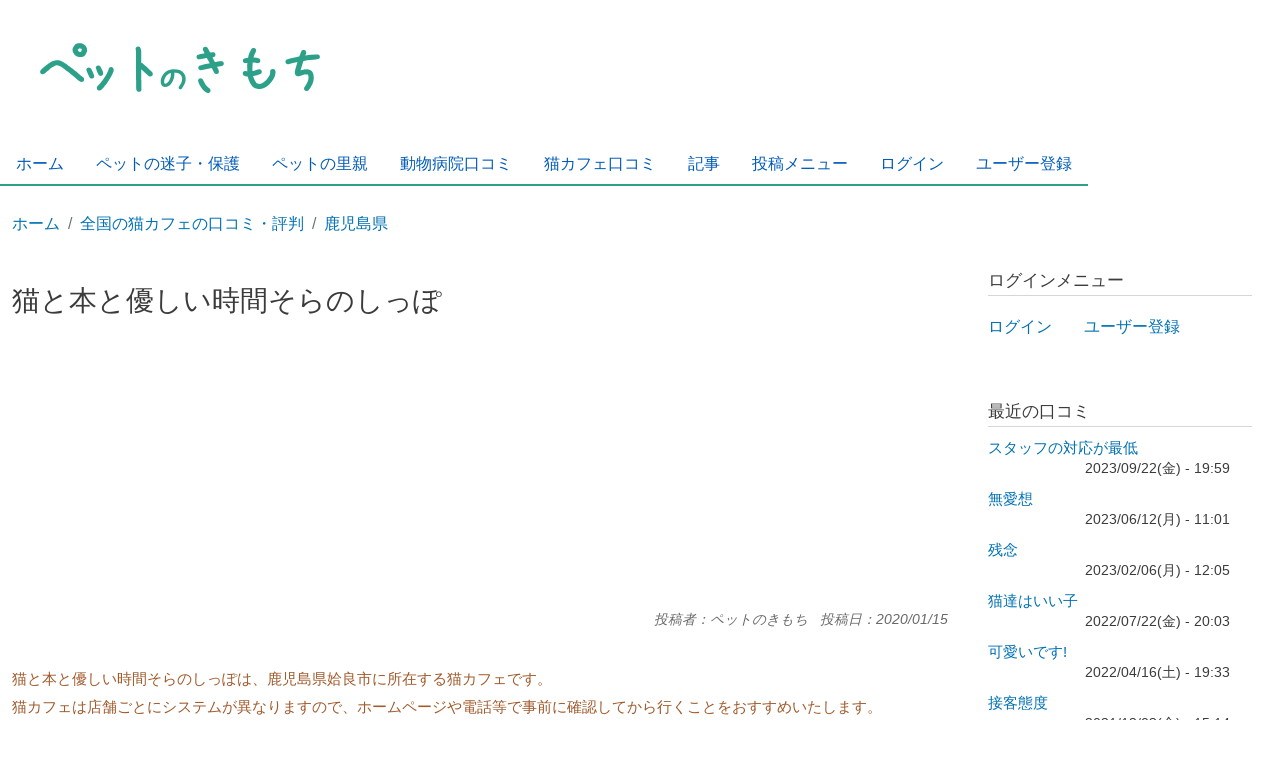

--- FILE ---
content_type: text/html; charset=UTF-8
request_url: https://petmaigo.net/nekocafe/kagoshima/12242
body_size: 11123
content:
<!DOCTYPE html>
<html lang="ja" dir="ltr" prefix="og: https://ogp.me/ns#">
  <head>
    <meta charset="utf-8" />
<script async src="https://pagead2.googlesyndication.com/pagead/js/adsbygoogle.js?client=ca-pub-6220285341867057"
     crossorigin="anonymous"></script>
<script>
  (adsbygoogle = window.adsbygoogle || []).push({
    google_ad_client: "ca-pub-6220285341867057",
    enable_page_level_ads: true
  });
</script><style>body #backtotop {background: #ff8f32;border-color: #ff8f32;color: #ffffff;}body #backtotop:hover { background: #ffc18e; border-color: #ffc18e; }</style>
<script async src="https://www.googletagmanager.com/gtag/js?id=G-BT60FBCTD0"></script>
<script>window.dataLayer = window.dataLayer || [];function gtag(){dataLayer.push(arguments)};gtag("js", new Date());gtag("set", "developer_id.dMDhkMT", true);gtag("config", "G-BT60FBCTD0", {"groups":"default","page_placeholder":"PLACEHOLDER_page_location"});</script>
<meta name="description" content="猫と本と優しい時間そらのしっぽの情報と口コミです、口コミはどなたでも投稿できますのでご利用になった方からの投稿をお待ちしております。" />
<meta name="keywords" content="猫と本と優しい時間そらのしっぽ,口コミ" />
<link rel="canonical" href="https://petmaigo.net/nekocafe/kagoshima/12242" />
<link rel="image_src" href="https://petmaigo.net//sites/default/files/sozai/facelogo_100.png" />
<meta property="og:site_name" content="ペットのきもち" />
<meta property="og:url" content="https://petmaigo.net/nekocafe/kagoshima/12242" />
<meta property="og:title" content="猫と本と優しい時間そらのしっぽ" />
<meta name="twitter:card" content="summary" />
<meta name="twitter:site" content="@petmaigo" />
<meta name="twitter:title" content="猫と本と優しい時間そらのしっぽ" />
<meta name="twitter:image" content="https://petmaigo.net//sites/default/files/sozai/facelogo_100.png" />
<meta name="MobileOptimized" content="width" />
<meta name="HandheldFriendly" content="true" />
<meta name="viewport" content="width=device-width, initial-scale=1, shrink-to-fit=no" />
<meta http-equiv="x-ua-compatible" content="ie=edge" />
<link rel="icon" href="/sites/default/files/favicon.ico" type="image/vnd.microsoft.icon" />
<script>window.a2a_config=window.a2a_config||{};a2a_config.callbacks=[];a2a_config.overlays=[];a2a_config.templates={};</script>

    <title>猫と本と優しい時間そらのしっぽの情報と口コミ｜猫カフェ</title>
    <link rel="stylesheet" media="all" href="/sites/default/files/css/css_PiK4eGFrBmbF6gvrMyoLdlWKIVveJ-EWFZz7fbWeqLc.css?delta=0&amp;language=ja&amp;theme=petmaigo_barrio5514&amp;include=[base64]" />
<link rel="stylesheet" media="all" href="/sites/default/files/css/css_8bPWv6o3dp-0Xe0fp0aHcyGXMENw-P4XFXT9BNd9570.css?delta=1&amp;language=ja&amp;theme=petmaigo_barrio5514&amp;include=[base64]" />
<link rel="stylesheet" media="print" href="/sites/default/files/css/css_irDeK50wt4pMQDiG9KQ3ZjV8WWmQZgbPIvlwyWFfzro.css?delta=2&amp;language=ja&amp;theme=petmaigo_barrio5514&amp;include=[base64]" />

    
  </head>
  <body class="layout-one-sidebar layout-sidebar-second page-node-12242 path-node node--type-nekocafe">
    <a href="#main-content" class="visually-hidden-focusable">
      メインコンテンツに移動
    </a>
    
      <div class="dialog-off-canvas-main-canvas" data-off-canvas-main-canvas>
    
<div id="page-wrapper">
  <div id="page">
    <header id="header" class="header" role="banner" aria-label="Site header">
                        <nav class="navbar" id="navbar-top">
                        
                <section class="row region region-top-header">
          <a href="/" title="ホーム" rel="home" class="navbar-brand">
              <img src="/sites/default/files/petmaigo_logo.png" alt="ホーム" class="img-fluid d-inline-block align-top" />
            
    </a>
    
  </section>

                                  </nav>
                          <nav class="navbar navbar-expand-lg" id="navbar-main">
                            <div id="block-petmaigo-barrio5514-mainmenu" class="block block-superfish block-superfishmain">
  
    
      <div class="content">
      
<ul id="superfish-main" class="menu sf-menu sf-main sf-horizontal sf-style-white" role="menu" aria-label="メニュー">
  

  
  <li id="main-standardfront-page" class="sf-depth-1 sf-no-children sf-first" role="none">
    
          <a href="/" class="sf-depth-1" role="menuitem">ホーム</a>
    
    
    
    
      </li>


            
  <li id="main-menu-link-content497fbbb2-71d7-46b7-8c06-99582f9f9841" class="sf-depth-1 menuparent" role="none">
    
          <a href="/maigo" class="sf-depth-1 menuparent" role="menuitem" aria-haspopup="true" aria-expanded="false">ペットの迷子・保護</a>
    
    
    
              <ul role="menu">
      
      

  
  <li id="main-menu-link-contentfed5c259-c0e9-4b54-9b91-04ad03278903" class="sf-depth-2 sf-no-children sf-first" role="none">
    
          <a href="/maigo/dog" class="sf-depth-2" role="menuitem">迷子犬・保護犬</a>
    
    
    
    
      </li>


  
  <li id="main-menu-link-contentfe1e1655-ab47-4456-a018-d74f353d1c53" class="sf-depth-2 sf-no-children" role="none">
    
          <a href="/maigo/cat" class="sf-depth-2" role="menuitem">迷子猫・保護猫</a>
    
    
    
    
      </li>


  
  <li id="main-menu-link-contentedc69edd-09b3-4af4-958d-0bd5eed43910" class="sf-depth-2 sf-no-children" role="none">
    
          <a href="/maigo/bird" class="sf-depth-2" role="menuitem">迷子鳥・保護鳥</a>
    
    
    
    
      </li>


  
  <li id="main-menu-link-contentc4e15531-5b26-4868-b179-f3f7de892cd8" class="sf-depth-2 sf-no-children" role="none">
    
          <a href="/maigo/sanimal" class="sf-depth-2" role="menuitem">迷子・保護 小動物</a>
    
    
    
    
      </li>


  
  <li id="main-menu-link-contentf16eb2eb-387f-46c5-994c-59fc7b68b131" class="sf-depth-2 sf-no-children sf-last" role="none">
    
          <a href="/maigo/etc" class="sf-depth-2" role="menuitem">迷子・保護 両生類、爬虫類</a>
    
    
    
    
      </li>



              </ul>
      
    
    
      </li>


            
  <li id="main-menu-link-content79eff8af-0931-4400-9d10-017722de45f7" class="sf-depth-1 menuparent" role="none">
    
          <a href="/satooya" class="sf-depth-1 menuparent" role="menuitem" aria-haspopup="true" aria-expanded="false">ペットの里親</a>
    
    
    
              <ul role="menu">
      
      

  
  <li id="main-menu-link-contentf0abcfb3-fdd6-4c75-be76-15880f603c78" class="sf-depth-2 sf-no-children sf-first" role="none">
    
          <a href="/satooya/dog" class="sf-depth-2" role="menuitem">里親　犬</a>
    
    
    
    
      </li>


  
  <li id="main-menu-link-content12aea95a-478b-4246-a6d8-8809bfba26b0" class="sf-depth-2 sf-no-children" role="none">
    
          <a href="/satooya/cat" class="sf-depth-2" role="menuitem">里親　猫</a>
    
    
    
    
      </li>


  
  <li id="main-menu-link-contentd0972c8a-1b81-475c-bcf8-298d34fa6675" class="sf-depth-2 sf-no-children" role="none">
    
          <a href="/satooya/bird" class="sf-depth-2" role="menuitem">里親　鳥</a>
    
    
    
    
      </li>


  
  <li id="main-menu-link-content02edbcf5-ffe6-44c4-b35a-69b5c10f54de" class="sf-depth-2 sf-no-children" role="none">
    
          <a href="/satooya/sanimal" class="sf-depth-2" role="menuitem">里親　小動物</a>
    
    
    
    
      </li>


  
  <li id="main-menu-link-contentee707b30-1253-4ebf-956b-9bd72c920b2f" class="sf-depth-2 sf-no-children sf-last" role="none">
    
          <a href="/satooya/etc" class="sf-depth-2" role="menuitem">里親　両生類、爬虫類</a>
    
    
    
    
      </li>



              </ul>
      
    
    
      </li>


  
  <li id="main-menu-link-content2caa4c3f-c42d-4c88-803a-0bfa0be22a21" class="sf-depth-1 sf-no-children" role="none">
    
          <a href="/hospital" class="sf-depth-1" role="menuitem">動物病院口コミ</a>
    
    
    
    
      </li>


  
  <li id="main-menu-link-content95a04eef-ed55-447f-984d-7d57db4b72bc" class="sf-depth-1 sf-no-children" role="none">
    
          <a href="/nekocafe" class="sf-depth-1" role="menuitem">猫カフェ口コミ</a>
    
    
    
    
      </li>


  
  <li id="main-menu-link-content606f15ef-e2cc-4b7f-991d-79eb2448dce5" class="sf-depth-1 sf-no-children" role="none">
    
          <a href="/article" class="sf-depth-1" role="menuitem">記事</a>
    
    
    
    
      </li>


  
  <li id="main-menu-link-content1827189d-9b81-4ce6-8c30-30c43fc8611f" class="sf-depth-1 sf-no-children" role="none">
    
          <a href="/toukoumenu" class="sf-depth-1" role="menuitem">投稿メニュー</a>
    
    
    
    
      </li>


  
  <li id="main-menu-link-content9f60d7dc-aa89-4d93-8e26-9d69fed26fab" class="sf-depth-1 sf-no-children" role="none">
    
          <a href="/user/login" class="sf-depth-1" role="menuitem">ログイン</a>
    
    
    
    
      </li>


  
  <li id="main-menu-link-content6614dbf1-d0b3-4047-93eb-e7ab408ef357" class="sf-depth-1 sf-no-children" role="none">
    
          <a href="/user/register" class="sf-depth-1" role="menuitem">ユーザー登録</a>
    
    
    
    
      </li>


</ul>

    </div>
  </div>


                                                  </nav>
                  </header>
          <div class="highlighted">
        <aside class="container-fluid section clearfix" role="complementary">
            <div data-drupal-messages-fallback class="hidden"></div>


        </aside>
      </div>
            <div id="main-wrapper" class="layout-main-wrapper clearfix">
              <div id="main" class="container-fluid">
            <div id="block-petmaigo-barrio5514-breadcrumbs" class="block block-system block-system-breadcrumb-block">
  
    
      <div class="content">
      
  <nav role="navigation" aria-label="breadcrumb" style="">
  <ol class="breadcrumb">
            <li class="breadcrumb-item">
        <a href="/">ホーム</a>
      </li>
                <li class="breadcrumb-item">
        <a href="/nekocafe">全国の猫カフェの口コミ・評判</a>
      </li>
                <li class="breadcrumb-item">
        <a href="/nekocafe/kagoshima">鹿児島県</a>
      </li>
        </ol>
</nav>


    </div>
  </div>


          <div class="row row-offcanvas row-offcanvas-left clearfix">
              <main class="main-content col col-md-9" id="content" role="main">
                <section class="section">
                  <a href="#main-content" id="main-content" tabindex="-1"></a>
                    <section class="region region-content">
    <div id="block-petmaigo-barrio5514-page-title" class="block block-core block-page-title-block">
  
    
      <div class="content">
      
    <h1 class="title"><span class="field field--name-title field--type-string field--label-hidden">猫と本と優しい時間そらのしっぽ</span>
</h1>


    </div>
  </div>
<div id="block-petmaigo-barrio5514-managedad-7" class="block block-adsense block-adsense-managed-ad-block">
  
    
      <div class="content">
      <div class="text-align-center">
  <div class="adsense" style="width:300px;height:250px;">
    <script async src="https://pagead2.googlesyndication.com/pagead/js/adsbygoogle.js?client=ca-pub-6220285341867057"
     crossorigin="anonymous"></script>
<!-- 300x250 -->
<ins class="adsbygoogle"
     style="display:inline-block;width:300px;height:250px"
     data-ad-client="ca-pub-6220285341867057"
     data-ad-slot="8459183341"></ins>
<script>
     (adsbygoogle = window.adsbygoogle || []).push({});
</script>
  </div>
</div>

    </div>
  </div>
<div id="block-petmaigo-barrio5514-meinheshikontentsu" class="block block-system block-system-main-block">
  
    
      <div class="content">
      

<article data-history-node-id="12242" class="node node--type-nekocafe node--view-mode-full clearfix">
  <header>
    
        
          <div class="node__meta">
                          <em>
                                                                              投稿者：<span class="field field--name-uid field--type-entity-reference field--label-hidden"><span>ペットのきもち</span></span>
&nbsp;&nbsp;投稿日：<time datetime="2020/01/15">2020/01/15</time>
                                    </em>
                
      </div>
      </header>
  <div class="node__content clearfix">
            <p class="nekocafe-hosoku">猫と本と優しい時間そらのしっぽは、鹿児島県姶良市に所在する猫カフェです。<br />
    猫カフェは店舗ごとにシステムが異なりますので、ホームページや電話等で事前に確認してから行くことをおすすめいたします。<br />
    猫カフェに初めて行かれる方には、猫カフェがどういうところなのか分かりやすく記事にまとめていますので読んでいただければと思います。 > <a href="/article/art_nekocafetoha">初めての猫カフェ 基本的な流れ</a><br />
    また、お店によっては保護猫を飼い主さんにつなげる活動をされていることろもありますので、猫を飼いたいと思っている方にもおすすめの場所です。<br />
    ページ下部には口コミを投稿することができます。おすすめ度や感想など当店舗をご利用になった方からの投稿をお待ちしております。</p>
        <h2 class="field-label-nkc">店名</h2>
    <p class="field-value-nkc">猫と本と優しい時間そらのしっぽ</p>
    <h2 class="field-label-nkc">住所</h2>
    <p class="field-value-nkc">鹿児島県姶良市加治木町木田417-6</p>
    <h2 class="field-label-nkc">電話番号</h2>
          <p class="field-value-nkc">080-5539-6432</p>
        <h2 class="field-label-nkc">ホームページ</h2>
    <p class="field-value-nkc"><a href="https://www.facebook.com/soraneko1127/" target="_blank" rel="nofflow">https://www.facebook.com/soraneko1127/</a></p>
    <h2 class="field-label-nkc">おすすめ度</h2>
    
            <div class="field field--name-field-nkc-vote field--type-fivestar field--label-hidden field__item">
<form class="fivestar-form-1" id="vote" data-drupal-selector="fivestar-form-1" action="/nekocafe/kagoshima/12242" method="post" accept-charset="UTF-8">
  <div class="clearfix fivestar-none-text fivestar-average-stars fivestar-form-item fivestar-basic">





  <div class="js-form-item js-form-type-fivestar form-type-fivestar js-form-item-vote form-item-vote form-no-label mb-3">
                    
<div class="fivestar-static-form-item">
  





  <div class="js-form-item js-form-type-item form-type-item js-form-item- form-item- mb-3">
          
                    <div class="fivestar-basic">
  <div class="fivestar-widget-static fivestar-widget-static-vote fivestar-widget-static-5 clearfix">
                            <div class="star star-1 star-odd star-first">
                                          
        <span class="off">
                      0
                  </span>
      </div>
                            <div class="star star-2 star-even">
                                          
        <span class="off">
                  </span>
      </div>
                            <div class="star star-3 star-odd">
                                          
        <span class="off">
                  </span>
      </div>
                            <div class="star star-4 star-even">
                                          
        <span class="off">
                  </span>
      </div>
                            <div class="star star-5 star-odd star-last">
                                          
        <span class="off">
                  </span>
      </div>
      </div>
</div>

                      </div>

</div>

                      </div>
</div><button class="js-hide button js-form-submit form-submit btn btn-primary" data-drupal-selector="edit-submit" type="submit" id="edit-submit" name="op" value="税率">税率</button>
<input autocomplete="off" data-drupal-selector="form-fksnlf61ovha-lx0jb1h5hbnfrz2fcd7x47oo-o6ykk" type="hidden" name="form_build_id" value="form-fksNlf61oVha_lX0jb1H5HbnFRZ2fcd7X47Oo_o6yKk" class="form-control" />
<input data-drupal-selector="edit-fivestar-form-1" type="hidden" name="form_id" value="fivestar_form_1" class="form-control" />

</form>
</div>
      
    <p class="nekocafe-hosoku">こちらの情報は古い場合がございます。当店に行かれる前に電話、ホームページでご確認ください。</p>
    <p class="kutikomi-before">口コミを投稿することができます。こちらのお店をご利用になった方からの投稿をお待ちしております。</p>
          <p class="kutikomi-add"><a href="/user/login?destination=/comment/reply/node/12242/comment_node_nekocafe#comment-form">ログインして口コミを投稿する</a></p>
      <p class="kutikomi-add"><a href="/comment/reply/node/12242/comment_node_nekocafe#comment-form">ログインせずに口コミを投稿する</a></p>
        <h2 class="node-comment-title">口コミ</h2>
    
          <p class="no-comment">まだ口コミはありません</p>
      
  </div>
</article>

    </div>
  </div>
<div id="block-petmaigo-barrio5514-doudaofuxianrisuto" class="block-content-basic block block-block-content block-block-content435758e2-65d4-4578-afa7-fd5bd944a50d">
  
    
      <div class="content">
      
            <div class="clearfix text-formatted field field--name-body field--type-text-with-summary field--label-hidden field__item"><p></p></div>
      
    </div>
  </div>
<div id="block-petmaigo-barrio5514-managedad-8" class="block block-adsense block-adsense-managed-ad-block">
  
    
      <div class="content">
      <div class="text-align-center">
  <div class="adsense" style="width:300px;height:250px;">
    <script async src="https://pagead2.googlesyndication.com/pagead/js/adsbygoogle.js?client=ca-pub-6220285341867057"
     crossorigin="anonymous"></script>
<!-- 300x250 -->
<ins class="adsbygoogle"
     style="display:inline-block;width:300px;height:250px"
     data-ad-client="ca-pub-6220285341867057"
     data-ad-slot="6842849340"></ins>
<script>
     (adsbygoogle = window.adsbygoogle || []).push({});
</script>
  </div>
</div>

    </div>
  </div>
<div id="block-petmaigo-barrio5514-doudaofuxianbiemaokafue" class="block-content-basic block block-block-content block-block-contentf701653b-1fe1-4c4c-b24d-719539eccb33">
  
      <h2>都道府県別　猫カフェ</h2>
    
      <div class="content">
      
            <div class="clearfix text-formatted field field--name-body field--type-text-with-summary field--label-hidden field__item"><div class="block_to_area">
<div class="block_to_line"><a href="/nekocafe/list?area=10&amp;city=&amp;sort_by=value&amp;sort_order=DESC"><span class="block_to">北海道</span></a></div>

<div class="block_to_line"><a href="/nekocafe/list?area=11&amp;city=&amp;sort_by=value&amp;sort_order=DESC"><span class="block_to">青森県</span></a><a href="/nekocafe/list?area=12&amp;city=&amp;sort_by=value&amp;sort_order=DESC"><span class="block_to">岩手県</span></a><a href="/nekocafe/list?area=13&amp;city=&amp;sort_by=value&amp;sort_order=DESC"><span class="block_to">宮城県</span></a><a href="/nekocafe/list?area=14&amp;city=&amp;sort_by=value&amp;sort_order=DESC"><span class="block_to">秋田県</span></a><a href="/nekocafe/list?area=15&amp;city=&amp;sort_by=value&amp;sort_order=DESC"><span class="block_to">山形県</span></a><a href="/nekocafe/list?area=16&amp;city=&amp;sort_by=value&amp;sort_order=DESC"><span class="block_to">福島県</span></a></div>

<div class="block_to_line"><a href="/nekocafe/list?area=17&amp;city=&amp;sort_by=value&amp;sort_order=DESC"><span class="block_to">茨城県</span></a><a href="/nekocafe/list?area=18&amp;city=&amp;sort_by=value&amp;sort_order=DESC"><span class="block_to">栃木県</span></a><a href="/nekocafe/list?area=19&amp;city=&amp;sort_by=value&amp;sort_order=DESC"><span class="block_to">群馬県</span></a><a href="/nekocafe/list?area=20&amp;city=&amp;sort_by=value&amp;sort_order=DESC"><span class="block_to">埼玉県</span></a><a href="/nekocafe/list?area=21&amp;city=&amp;sort_by=value&amp;sort_order=DESC"><span class="block_to">千葉県</span></a><a href="/nekocafe/list?area=22&amp;city=&amp;sort_by=value&amp;sort_order=DESC"><span class="block_to">東京都</span></a><a href="/nekocafe/list?area=23&amp;city=&amp;sort_by=value&amp;sort_order=DESC"><span class="block_to">神奈川県</span></a></div>

<div class="block_to_line"><a href="/nekocafe/list?area=24&amp;city=&amp;sort_by=value&amp;sort_order=DESC"><span class="block_to">新潟県</span></a><a href="/nekocafe/list?area=25&amp;city=&amp;sort_by=value&amp;sort_order=DESC"><span class="block_to">富山県</span></a><a href="/nekocafe/list?area=26&amp;city=&amp;sort_by=value&amp;sort_order=DESC"><span class="block_to">石川県</span></a><a href="/nekocafe/list?area=27&amp;city=&amp;sort_by=value&amp;sort_order=DESC"><span class="block_to">福井県</span></a><a href="/nekocafe/list?area=28&amp;city=&amp;sort_by=value&amp;sort_order=DESC"><span class="block_to">山梨県</span></a><a href="/nekocafe/list?area=29&amp;city=&amp;sort_by=value&amp;sort_order=DESC"><span class="block_to">長野県</span></a><a href="/nekocafe/list?area=30&amp;city=&amp;sort_by=value&amp;sort_order=DESC"><span class="block_to">岐阜県</span></a><a href="/nekocafe/list?area=31&amp;city=&amp;sort_by=value&amp;sort_order=DESC"><span class="block_to">静岡県</span></a><a href="/nekocafe/list?area=32&amp;city=&amp;sort_by=value&amp;sort_order=DESC"><span class="block_to">愛知県</span></a></div>

<div class="block_to_line"><a href="/nekocafe/list?area=33&amp;city=&amp;sort_by=value&amp;sort_order=DESC"><span class="block_to">三重県</span></a><a href="/nekocafe/list?area=34&amp;city=&amp;sort_by=value&amp;sort_order=DESC"><span class="block_to">滋賀県</span></a><a href="/nekocafe/list?area=35&amp;city=&amp;sort_by=value&amp;sort_order=DESC"><span class="block_to">京都府</span></a><a href="/nekocafe/list?area=36&amp;city=&amp;sort_by=value&amp;sort_order=DESC"><span class="block_to">大阪府</span></a><a href="/nekocafe/list?area=37&amp;city=&amp;sort_by=value&amp;sort_order=DESC"><span class="block_to">兵庫県</span></a><a href="/nekocafe/list?area=38&amp;city=&amp;sort_by=value&amp;sort_order=DESC"><span class="block_to">奈良県</span></a><a href="/nekocafe/list?area=39&amp;city=&amp;sort_by=value&amp;sort_order=DESC"><span class="block_to">和歌山県</span></a></div>

<div class="block_to_line"><a href="/nekocafe/list?area=40&amp;city=&amp;sort_by=value&amp;sort_order=DESC"><span class="block_to">鳥取県</span></a><a href="/nekocafe/list?area=41&amp;city=&amp;sort_by=value&amp;sort_order=DESC"><span class="block_to">島根県</span></a><a href="/nekocafe/list?area=42&amp;city=&amp;sort_by=value&amp;sort_order=DESC"><span class="block_to">岡山県</span></a><a href="/nekocafe/list?area=43&amp;city=&amp;sort_by=value&amp;sort_order=DESC"><span class="block_to">広島県</span></a><a href="/nekocafe/list?area=44&amp;city=&amp;sort_by=value&amp;sort_order=DESC"><span class="block_to">山口県</span></a></div>

<div class="block_to_line"><a href="/nekocafe/list?area=45&amp;city=&amp;sort_by=value&amp;sort_order=DESC"><span class="block_to">徳島県</span></a><a href="/nekocafe/list?area=46&amp;city=&amp;sort_by=value&amp;sort_order=DESC"><span class="block_to">香川県</span></a><a href="/nekocafe/list?area=47&amp;city=&amp;sort_by=value&amp;sort_order=DESC"><span class="block_to">愛媛県</span></a><a href="/nekocafe/list?area=48&amp;city=&amp;sort_by=value&amp;sort_order=DESC"><span class="block_to">高知県</span></a></div>

<div class="block_to_line"><a href="/nekocafe/list?area=49&amp;city=&amp;sort_by=value&amp;sort_order=DESC"><span class="block_to">福岡県</span></a><a href="/nekocafe/list?area=50&amp;city=&amp;sort_by=value&amp;sort_order=DESC"><span class="block_to">佐賀県</span></a><a href="/nekocafe/list?area=51&amp;city=&amp;sort_by=value&amp;sort_order=DESC"><span class="block_to">長崎県</span></a><a href="/nekocafe/list?area=52&amp;city=&amp;sort_by=value&amp;sort_order=DESC"><span class="block_to">熊本県</span></a><a href="/nekocafe/list?area=53&amp;city=&amp;sort_by=value&amp;sort_order=DESC"><span class="block_to">大分県</span></a><a href="/nekocafe/list?area=54&amp;city=&amp;sort_by=value&amp;sort_order=DESC"><span class="block_to">宮崎県</span></a><a href="/nekocafe/list?area=55&amp;city=&amp;sort_by=value&amp;sort_order=DESC"><span class="block_to">鹿児島県</span></a></div>

<div class="block_to_line"><a href="/nekocafe/list?area=56&amp;city=&amp;sort_by=value&amp;sort_order=DESC"><span class="block_to">沖縄県</span></a></div>
</div>
</div>
      
    </div>
  </div>
<div id="block-petmaigo-barrio5514-kongbai1em" class="block-content-basic block block-block-content block-block-contentae59d618-3df3-4736-a177-178461249af2">
  
    
      <div class="content">
      
            <div class="clearfix text-formatted field field--name-body field--type-text-with-summary field--label-hidden field__item"><div style="margin-bottom: 1em;"></div></div>
      
    </div>
  </div>

  </section>

                </section>
              </main>
                                      <div class="sidebar_second sidebar col-md-3 order-last" id="sidebar_second">
                <aside class="section" role="complementary">
                    <nav role="navigation" aria-labelledby="block-petmaigo-barrio5514-rokuinmeniyu--2-menu" id="block-petmaigo-barrio5514-rokuinmeniyu--2" class="block block-menu navigation menu--login-menu">
      
  <h2 id="block-petmaigo-barrio5514-rokuinmeniyu--2-menu">ログインメニュー</h2>
  

        
                  <ul class="clearfix nav" data-component-id="bootstrap_barrio:menu">
                    <li class="nav-item">
                <a href="/user/login" class="nav-link nav-link--user-login" data-drupal-link-system-path="user/login"> ログイン</a>
              </li>
                <li class="nav-item">
                <a href="/user/register" class="nav-link nav-link--user-register" data-drupal-link-system-path="user/register">ユーザー登録</a>
              </li>
        </ul>
  



  </nav>
<div class="views-element-container block block-views block-views-blockviews-comment-nekocafe-block-1" id="block-petmaigo-barrio5514-views-block-views-comment-nekocafe-block-1--2">
  
      <h2>最近の口コミ</h2>
    
      <div class="content">
      <div><div class="view view-views-comment-nekocafe view-id-views_comment_nekocafe view-display-id-block_1 js-view-dom-id-fed82d0850a9b674c8bfd38b4d717ee6a5158ab48f0dddf2d629cc27c098ff8c">
  
    
      
      <div class="view-content row">
      <div class="item-list">
  
  <ul>

          <li><div class="views-field views-field-subject"><span class="field-content"><a href="/comment/8447#comment-8447" title="おとなしいネコの中に一匹だけ狂暴なネコがいて、そのネコの鼻先に指を出したとたん凄い勢いで人差し指が噛みつかれました。傷口が深くてたくさんネコがいる部屋の中で指先からは血がポタポタ止まらず、部屋の外に出て水道で傷口を流し流してましたが、スタッフはネコの部屋で" hreflang="ja">スタッフの対応が最低</a></span></div><div class="views-field views-field-changed"><div class="field-content views-comment-margin"><time datetime="2023-09-22T19:59:05+09:00" class="datetime">2023/09/22(金) - 19:59</time>
</div></div></li>
          <li><div class="views-field views-field-subject"><span class="field-content"><a href="/comment/8111#comment-8111" title="飛びこみで友人と利用させていただきました。

保護猫5匹程と毎日入れ替わり、ビルのワンフロアで触れ合える空間でした。
保護猫ちゃんなので、人と慣れる訓練中の猫もいましたが、可愛らしく、古くも広々としたフロアなので癒されます。
残念なのは、店員さんが" hreflang="ja">無愛想</a></span></div><div class="views-field views-field-changed"><div class="field-content views-comment-margin"><time datetime="2023-06-12T11:01:04+09:00" class="datetime">2023/06/12(月) - 11:01</time>
</div></div></li>
          <li><div class="views-field views-field-subject"><span class="field-content"><a href="/comment/7810#comment-7810" title="玄関に入った瞬間とんでもない
匂いが・・・・
老人ホームの匂いの100倍強くした感じ。
猫ちゃんが大好きで猫カフェに
いろんなところに巡りましたが
ただただ料金が高く猫どころじゃないくらいの
匂い、、、そしてドリンクは量がバラバラで
一つは半" hreflang="ja">残念</a></span></div><div class="views-field views-field-changed"><div class="field-content views-comment-margin"><time datetime="2023-02-06T12:05:42+09:00" class="datetime">2023/02/06(月) - 12:05</time>
</div></div></li>
          <li><div class="views-field views-field-subject"><span class="field-content"><a href="/comment/7296#comment-7296" title="始めて来店したのですが、店内は猫の毛だらけで掃除もいきとどいてなく、暑くしっかり換気も出来てなくて汚かった。猫達は、みんな人馴れしていて可愛いいのですが、あの環境だと病気になり、猫は綺麗好きなのでどうにかして欲しい。猫達が可愛いそう。" hreflang="ja">猫達はいい子</a></span></div><div class="views-field views-field-changed"><div class="field-content views-comment-margin"><time datetime="2022-07-22T20:03:02+09:00" class="datetime">2022/07/22(金) - 20:03</time>
</div></div></li>
          <li><div class="views-field views-field-subject"><span class="field-content"><a href="/comment/6941#comment-6941" title="猫ちゃんたちはみんな可愛かったです！けど触られたら怒っちゃう猫ちゃんもいるので先に店員さん教えて欲しかったな……｡" hreflang="ja">可愛いです!</a></span></div><div class="views-field views-field-changed"><div class="field-content views-comment-margin"><time datetime="2022-04-16T19:33:14+09:00" class="datetime">2022/04/16(土) - 19:33</time>
</div></div></li>
          <li><div class="views-field views-field-subject"><span class="field-content"><a href="/comment/6605#comment-6605" title="猫ちゃんたちは可愛くて人懐こくて良かったですがおばさん店員の突き放すような高圧的な接客態度は良くなかったですね。　　　　　　　　確かに過去にお店や店員に迷惑行為や不快な行為をしたお客ならその様な態度はまだ分かりますが初めて来店し迷惑かけた訳でもないのに右も" hreflang="ja">接客態度</a></span></div><div class="views-field views-field-changed"><div class="field-content views-comment-margin"><time datetime="2021-12-03T15:14:29+09:00" class="datetime">2021/12/03(金) - 15:14</time>
</div></div></li>
          <li><div class="views-field views-field-subject"><span class="field-content"><a href="/comment/5340#comment-5340" title="初めて来店しようとエレベーターに乗り入店しようとした時。赤線の内側で靴を脱いでくださいと言われたので脱いで入ろうとした時に「赤線の内側で！」と言われました。内側で脱いで入ろうとしたのに怒られてしまいもう一度脱いで入ろうとしたらもう一度キツく「内側で！！！」" hreflang="und">初めて来店しようとエレベーターに乗り入店しようとした時</a></span></div><div class="views-field views-field-changed"><div class="field-content views-comment-margin"><time datetime="2020-11-14T23:38:34+09:00" class="datetime">2020/11/14(土) - 23:38</time>
</div></div></li>
          <li><div class="views-field views-field-subject"><span class="field-content"><a href="/comment/4482#comment-4482" title="店主は中年女性でしたが、贔屓にしている猫仲間の客とばかり話しをしていたり、途中で突然いなくなったりしました。このお店に何度かメールしましたが、返信は一度たりともなく、何のための「ご連絡ください」なのかわかりません。体調不良アピールすごいのに、どんどん障害の" hreflang="und">店主は中年女性でしたが</a></span></div><div class="views-field views-field-changed"><div class="field-content views-comment-margin"><time datetime="2020-02-04T10:26:39+09:00" class="datetime">2020/02/04(火) - 10:26</time>
</div></div></li>
    
  </ul>

</div>

    </div>
  
          </div>
</div>

    </div>
  </div>
<div id="block-petmaigo-barrio5514-managedad-9--2" class="block block-adsense block-adsense-managed-ad-block">
  
    
      <div class="content">
      <div class="text-align-center">
  <div class="adsense" style="width:300px;height:250px;">
    <script async src="https://pagead2.googlesyndication.com/pagead/js/adsbygoogle.js?client=ca-pub-6220285341867057"
     crossorigin="anonymous"></script>
<!-- 300x250 -->
<ins class="adsbygoogle"
     style="display:inline-block;width:300px;height:250px"
     data-ad-client="ca-pub-6220285341867057"
     data-ad-slot="2648044097"></ins>
<script>
     (adsbygoogle = window.adsbygoogle || []).push({});
</script>
  </div>
</div>

    </div>
  </div>
<div id="block-petmaigo-barrio5514-dangsaitoyori--2" class="block-content-basic block block-block-content block-block-contentac7481a2-e035-4b1c-808d-6e494b45148d">
  
      <h2>当サイトより</h2>
    
      <div class="content">
      
            <div class="clearfix text-formatted field field--name-body field--type-text-with-summary field--label-hidden field__item"><div>
<p><a href="/faq">Ｑ＆Ａ</a></p>
</div>
</div>
      
    </div>
  </div>
<div id="block-petmaigo-barrio5514-hetsutonomizibaohu--2" class="block-content-basic block block-block-content block-block-contentf669f8cf-5714-472a-9d61-a09fd9685a8a">
  
      <h2>ペットの迷子・保護</h2>
    
      <div class="content">
      
            <div class="clearfix text-formatted field field--name-body field--type-text-with-summary field--label-hidden field__item"><ul class="side-menu-list">
	<li><a href="/maigo/dog">迷子犬・保護犬の掲示板</a></li>
	<li><a href="/maigo/cat">迷子猫・保護猫の掲示板</a></li>
	<li><a href="/maigo/bird">迷子鳥・保護鳥の掲示板</a></li>
	<li><a href="/maigo/sanimal">迷子・保護小動物の掲示板</a></li>
	<li><a href="/maigo/etc">迷子・保護爬虫類・両生類の掲示板</a></li>
</ul>
</div>
      
    </div>
  </div>
<div id="block-petmaigo-barrio5514-hetsutonoliqin--2" class="block-content-basic block block-block-content block-block-contentf9749ce0-5170-4de9-b1f7-11c3f232c911">
  
      <h2>ペットの里親</h2>
    
      <div class="content">
      
            <div class="clearfix text-formatted field field--name-body field--type-text-with-summary field--label-hidden field__item"><ul class="side-menu-list">
	<li><a href="/satooya/dog">犬の里親</a></li>
	<li><a href="/satooya/cat">猫の里親</a></li>
	<li><a href="/satooya/bird">鳥の里親</a></li>
	<li><a href="/satooya/sanimal">小動物の里親</a></li>
	<li><a href="/satooya/etc">爬虫類・両生類の里親</a></li>
</ul>
</div>
      
    </div>
  </div>
<div id="block-petmaigo-barrio5514-koukomi--2" class="block-content-basic block block-block-content block-block-content6833eb5e-7995-49ec-a7f0-b77df38284c2">
  
      <h2>口コミ</h2>
    
      <div class="content">
      
            <div class="clearfix text-formatted field field--name-body field--type-text-with-summary field--label-hidden field__item"><ul class="side-menu-list">
	<li><a href="/hospital">動物病院の口コミ</a></li>
	<li><a href="/nekocafe">猫カフェの口コミ</a></li>
</ul>
</div>
      
    </div>
  </div>


                </aside>
              </div>
                      </div>
        </div>
          </div>
          <div class="featured-bottom">
        <aside class="container-fluid clearfix" role="complementary">
            <section class="row region region-featured-bottom-first">
    <div id="block-petmaigo-barrio5514-futsuta" class="block-content-basic block block-block-content block-block-content770fc052-ba4b-42a9-b14d-d7f332cf2810">
  
    
      <div class="content">
      
            <div class="clearfix text-formatted field field--name-body field--type-text-with-summary field--label-hidden field__item"><div style="text-align: center;">

<p style="margin-left: 40px;"><a href="/riyoukiyaku">利用規約</a>&nbsp;&nbsp;<a href="/privacy"> プライバシーポリシー</a> &nbsp; &nbsp; <a href="/faq">Q&amp;A</a> &nbsp; &nbsp;<a href="/webform/contact">お問い合わせ</a>&nbsp;&nbsp;<a href="/sitemap">サイトマップ</a></p>

<p style="text-align: center;">Copyright ペットのきもち All Rights Reserved.</p>
</div>
</div>
      
    </div>
  </div>

  </section>

          
          
        </aside>
      </div>
        <footer class="site-footer">
              <div class="container-fluid">
                            </div>
          </footer>
  </div>
</div>

  </div>

    
    <script type="application/json" data-drupal-selector="drupal-settings-json">{"path":{"baseUrl":"\/","pathPrefix":"","currentPath":"node\/12242","currentPathIsAdmin":false,"isFront":false,"currentLanguage":"ja"},"pluralDelimiter":"\u0003","suppressDeprecationErrors":true,"ajaxPageState":{"libraries":"[base64]","theme":"petmaigo_barrio5514","theme_token":null},"ajaxTrustedUrl":{"form_action_p_pvdeGsVG5zNF_XLGPTvYSKCf43t8qZYSwcfZl2uzM":true,"\/nekocafe\/kagoshima\/12242?ajax_form=1":true},"back_to_top":{"back_to_top_button_trigger":100,"back_to_top_speed":1200,"back_to_top_prevent_on_mobile":true,"back_to_top_prevent_in_admin":false,"back_to_top_button_type":"text","back_to_top_button_text":"\u30c8\u30c3\u30d7\u3078"},"google_analytics":{"account":"G-BT60FBCTD0","trackOutbound":true,"trackMailto":true,"trackTel":true,"trackDownload":true,"trackDownloadExtensions":"7z|aac|arc|arj|asf|asx|avi|bin|csv|doc(x|m)?|dot(x|m)?|exe|flv|gif|gz|gzip|hqx|jar|jpe?g|js|mp(2|3|4|e?g)|mov(ie)?|msi|msp|pdf|phps|png|ppt(x|m)?|pot(x|m)?|pps(x|m)?|ppam|sld(x|m)?|thmx|qtm?|ra(m|r)?|sea|sit|tar|tgz|torrent|txt|wav|wma|wmv|wpd|xls(x|m|b)?|xlt(x|m)|xlam|xml|z|zip"},"ajax":{"edit-submit":{"event":"click","callback":"::fivestarAjaxVote","method":"replaceWith","wrapper":"vote","effect":"fade","url":"\/nekocafe\/kagoshima\/12242?ajax_form=1","httpMethod":"POST","dialogType":"ajax","submit":{"_triggering_element_name":"op","_triggering_element_value":"\u7a0e\u7387"}}},"superfish":{"superfish-main":{"id":"superfish-main","sf":{"animation":{"opacity":"show","height":"show"},"speed":"fast","autoArrows":false,"dropShadows":false,"disableHI":true},"plugins":{"touchscreen":{"disableHover":0,"cloneParent":0,"mode":"window_width"},"smallscreen":{"cloneParent":0,"mode":"window_width","expandText":"\u5c55\u958b","collapseText":"\u6298\u308a\u305f\u305f\u3080"}}}},"user":{"uid":0,"permissionsHash":"ee958b6b5b270f0a93d32dd9ab9b29025e52eb4c15a34c55f7990f363860fcb4"}}</script>
<script src="/sites/default/files/js/js_NhTQ_6o8V6uLH7CilBOvd0AsiEE7TZwnm05ScklN89M.js?scope=footer&amp;delta=0&amp;language=ja&amp;theme=petmaigo_barrio5514&amp;include=[base64]"></script>
<script src="https://static.addtoany.com/menu/page.js" defer></script>
<script src="/sites/default/files/js/js_IqrbkgkZRhEba27Do8aHgIs1jFmFA0fyp0EyBiURhEw.js?scope=footer&amp;delta=2&amp;language=ja&amp;theme=petmaigo_barrio5514&amp;include=[base64]"></script>

  </body>
</html>


--- FILE ---
content_type: text/html; charset=utf-8
request_url: https://www.google.com/recaptcha/api2/aframe
body_size: 269
content:
<!DOCTYPE HTML><html><head><meta http-equiv="content-type" content="text/html; charset=UTF-8"></head><body><script nonce="CUTn6n3QkvIIqpnhBMFRHw">/** Anti-fraud and anti-abuse applications only. See google.com/recaptcha */ try{var clients={'sodar':'https://pagead2.googlesyndication.com/pagead/sodar?'};window.addEventListener("message",function(a){try{if(a.source===window.parent){var b=JSON.parse(a.data);var c=clients[b['id']];if(c){var d=document.createElement('img');d.src=c+b['params']+'&rc='+(localStorage.getItem("rc::a")?sessionStorage.getItem("rc::b"):"");window.document.body.appendChild(d);sessionStorage.setItem("rc::e",parseInt(sessionStorage.getItem("rc::e")||0)+1);localStorage.setItem("rc::h",'1770147516526');}}}catch(b){}});window.parent.postMessage("_grecaptcha_ready", "*");}catch(b){}</script></body></html>